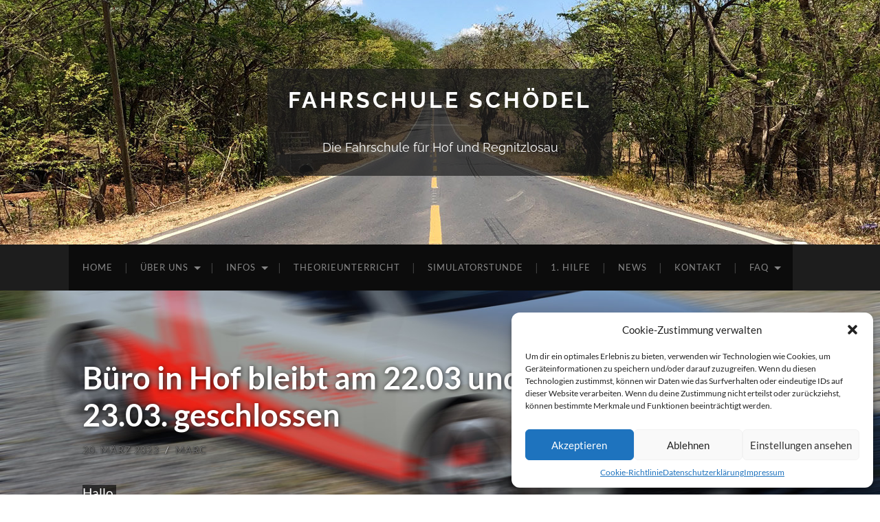

--- FILE ---
content_type: text/html; charset=UTF-8
request_url: https://www.fahrschule-schoedel.de/2023/03/20/buero-in-hof-bleibt-am-22-03-und-23-03-geschlossen/
body_size: 66284
content:
<!DOCTYPE html>

<html dir="ltr" lang="de" prefix="og: https://ogp.me/ns#">

	<head>

		<meta http-equiv="content-type" content="text/html" charset="UTF-8" />
		<meta name="viewport" content="width=device-width, initial-scale=1.0" >

		<link rel="profile" href="http://gmpg.org/xfn/11">

		<title>Büro in Hof bleibt am 22.03 und 23.03. geschlossen | Fahrschule Schödel</title>

		<!-- All in One SEO 4.9.3 - aioseo.com -->
	<meta name="robots" content="max-image-preview:large" />
	<meta name="author" content="Marc"/>
	<link rel="canonical" href="https://www.fahrschule-schoedel.de/2023/03/20/buero-in-hof-bleibt-am-22-03-und-23-03-geschlossen/" />
	<meta name="generator" content="All in One SEO (AIOSEO) 4.9.3" />
		<meta property="og:locale" content="de_DE" />
		<meta property="og:site_name" content="Fahrschule Schödel | Die Fahrschule für Hof und Regnitzlosau" />
		<meta property="og:type" content="article" />
		<meta property="og:title" content="Büro in Hof bleibt am 22.03 und 23.03. geschlossen | Fahrschule Schödel" />
		<meta property="og:url" content="https://www.fahrschule-schoedel.de/2023/03/20/buero-in-hof-bleibt-am-22-03-und-23-03-geschlossen/" />
		<meta property="article:published_time" content="2023-03-20T18:08:43+00:00" />
		<meta property="article:modified_time" content="2023-07-13T16:18:04+00:00" />
		<meta name="twitter:card" content="summary" />
		<meta name="twitter:title" content="Büro in Hof bleibt am 22.03 und 23.03. geschlossen | Fahrschule Schödel" />
		<script type="application/ld+json" class="aioseo-schema">
			{"@context":"https:\/\/schema.org","@graph":[{"@type":"Article","@id":"https:\/\/www.fahrschule-schoedel.de\/2023\/03\/20\/buero-in-hof-bleibt-am-22-03-und-23-03-geschlossen\/#article","name":"B\u00fcro in Hof bleibt am 22.03 und 23.03. geschlossen | Fahrschule Sch\u00f6del","headline":"B\u00fcro in Hof bleibt am 22.03 und 23.03. geschlossen","author":{"@id":"https:\/\/www.fahrschule-schoedel.de\/author\/marc\/#author"},"publisher":{"@id":"https:\/\/www.fahrschule-schoedel.de\/#organization"},"datePublished":"2023-03-20T19:08:43+01:00","dateModified":"2023-07-13T18:18:04+02:00","inLanguage":"de-DE","mainEntityOfPage":{"@id":"https:\/\/www.fahrschule-schoedel.de\/2023\/03\/20\/buero-in-hof-bleibt-am-22-03-und-23-03-geschlossen\/#webpage"},"isPartOf":{"@id":"https:\/\/www.fahrschule-schoedel.de\/2023\/03\/20\/buero-in-hof-bleibt-am-22-03-und-23-03-geschlossen\/#webpage"},"articleSection":"Allgemein"},{"@type":"BreadcrumbList","@id":"https:\/\/www.fahrschule-schoedel.de\/2023\/03\/20\/buero-in-hof-bleibt-am-22-03-und-23-03-geschlossen\/#breadcrumblist","itemListElement":[{"@type":"ListItem","@id":"https:\/\/www.fahrschule-schoedel.de#listItem","position":1,"name":"Home","item":"https:\/\/www.fahrschule-schoedel.de","nextItem":{"@type":"ListItem","@id":"https:\/\/www.fahrschule-schoedel.de\/category\/allgemein\/#listItem","name":"Allgemein"}},{"@type":"ListItem","@id":"https:\/\/www.fahrschule-schoedel.de\/category\/allgemein\/#listItem","position":2,"name":"Allgemein","item":"https:\/\/www.fahrschule-schoedel.de\/category\/allgemein\/","nextItem":{"@type":"ListItem","@id":"https:\/\/www.fahrschule-schoedel.de\/2023\/03\/20\/buero-in-hof-bleibt-am-22-03-und-23-03-geschlossen\/#listItem","name":"B\u00fcro in Hof bleibt am 22.03 und 23.03. geschlossen"},"previousItem":{"@type":"ListItem","@id":"https:\/\/www.fahrschule-schoedel.de#listItem","name":"Home"}},{"@type":"ListItem","@id":"https:\/\/www.fahrschule-schoedel.de\/2023\/03\/20\/buero-in-hof-bleibt-am-22-03-und-23-03-geschlossen\/#listItem","position":3,"name":"B\u00fcro in Hof bleibt am 22.03 und 23.03. geschlossen","previousItem":{"@type":"ListItem","@id":"https:\/\/www.fahrschule-schoedel.de\/category\/allgemein\/#listItem","name":"Allgemein"}}]},{"@type":"Organization","@id":"https:\/\/www.fahrschule-schoedel.de\/#organization","name":"Fahrschule Sch\u00f6del","description":"Die Fahrschule f\u00fcr Hof und Regnitzlosau","url":"https:\/\/www.fahrschule-schoedel.de\/","telephone":"+491714581113"},{"@type":"Person","@id":"https:\/\/www.fahrschule-schoedel.de\/author\/marc\/#author","url":"https:\/\/www.fahrschule-schoedel.de\/author\/marc\/","name":"Marc"},{"@type":"WebPage","@id":"https:\/\/www.fahrschule-schoedel.de\/2023\/03\/20\/buero-in-hof-bleibt-am-22-03-und-23-03-geschlossen\/#webpage","url":"https:\/\/www.fahrschule-schoedel.de\/2023\/03\/20\/buero-in-hof-bleibt-am-22-03-und-23-03-geschlossen\/","name":"B\u00fcro in Hof bleibt am 22.03 und 23.03. geschlossen | Fahrschule Sch\u00f6del","inLanguage":"de-DE","isPartOf":{"@id":"https:\/\/www.fahrschule-schoedel.de\/#website"},"breadcrumb":{"@id":"https:\/\/www.fahrschule-schoedel.de\/2023\/03\/20\/buero-in-hof-bleibt-am-22-03-und-23-03-geschlossen\/#breadcrumblist"},"author":{"@id":"https:\/\/www.fahrschule-schoedel.de\/author\/marc\/#author"},"creator":{"@id":"https:\/\/www.fahrschule-schoedel.de\/author\/marc\/#author"},"datePublished":"2023-03-20T19:08:43+01:00","dateModified":"2023-07-13T18:18:04+02:00"},{"@type":"WebSite","@id":"https:\/\/www.fahrschule-schoedel.de\/#website","url":"https:\/\/www.fahrschule-schoedel.de\/","name":"Fahrschule Sch\u00f6del","description":"Die Fahrschule f\u00fcr Hof und Regnitzlosau","inLanguage":"de-DE","publisher":{"@id":"https:\/\/www.fahrschule-schoedel.de\/#organization"}}]}
		</script>
		<!-- All in One SEO -->

<link rel="alternate" type="application/rss+xml" title="Fahrschule Schödel &raquo; Feed" href="https://www.fahrschule-schoedel.de/feed/" />
<link rel="alternate" type="application/rss+xml" title="Fahrschule Schödel &raquo; Kommentar-Feed" href="https://www.fahrschule-schoedel.de/comments/feed/" />
<link rel="alternate" title="oEmbed (JSON)" type="application/json+oembed" href="https://www.fahrschule-schoedel.de/wp-json/oembed/1.0/embed?url=https%3A%2F%2Fwww.fahrschule-schoedel.de%2F2023%2F03%2F20%2Fbuero-in-hof-bleibt-am-22-03-und-23-03-geschlossen%2F" />
<link rel="alternate" title="oEmbed (XML)" type="text/xml+oembed" href="https://www.fahrschule-schoedel.de/wp-json/oembed/1.0/embed?url=https%3A%2F%2Fwww.fahrschule-schoedel.de%2F2023%2F03%2F20%2Fbuero-in-hof-bleibt-am-22-03-und-23-03-geschlossen%2F&#038;format=xml" />
<style id='wp-img-auto-sizes-contain-inline-css' type='text/css'>
img:is([sizes=auto i],[sizes^="auto," i]){contain-intrinsic-size:3000px 1500px}
/*# sourceURL=wp-img-auto-sizes-contain-inline-css */
</style>
<style id='wp-block-library-inline-css' type='text/css'>
:root{--wp-block-synced-color:#7a00df;--wp-block-synced-color--rgb:122,0,223;--wp-bound-block-color:var(--wp-block-synced-color);--wp-editor-canvas-background:#ddd;--wp-admin-theme-color:#007cba;--wp-admin-theme-color--rgb:0,124,186;--wp-admin-theme-color-darker-10:#006ba1;--wp-admin-theme-color-darker-10--rgb:0,107,160.5;--wp-admin-theme-color-darker-20:#005a87;--wp-admin-theme-color-darker-20--rgb:0,90,135;--wp-admin-border-width-focus:2px}@media (min-resolution:192dpi){:root{--wp-admin-border-width-focus:1.5px}}.wp-element-button{cursor:pointer}:root .has-very-light-gray-background-color{background-color:#eee}:root .has-very-dark-gray-background-color{background-color:#313131}:root .has-very-light-gray-color{color:#eee}:root .has-very-dark-gray-color{color:#313131}:root .has-vivid-green-cyan-to-vivid-cyan-blue-gradient-background{background:linear-gradient(135deg,#00d084,#0693e3)}:root .has-purple-crush-gradient-background{background:linear-gradient(135deg,#34e2e4,#4721fb 50%,#ab1dfe)}:root .has-hazy-dawn-gradient-background{background:linear-gradient(135deg,#faaca8,#dad0ec)}:root .has-subdued-olive-gradient-background{background:linear-gradient(135deg,#fafae1,#67a671)}:root .has-atomic-cream-gradient-background{background:linear-gradient(135deg,#fdd79a,#004a59)}:root .has-nightshade-gradient-background{background:linear-gradient(135deg,#330968,#31cdcf)}:root .has-midnight-gradient-background{background:linear-gradient(135deg,#020381,#2874fc)}:root{--wp--preset--font-size--normal:16px;--wp--preset--font-size--huge:42px}.has-regular-font-size{font-size:1em}.has-larger-font-size{font-size:2.625em}.has-normal-font-size{font-size:var(--wp--preset--font-size--normal)}.has-huge-font-size{font-size:var(--wp--preset--font-size--huge)}.has-text-align-center{text-align:center}.has-text-align-left{text-align:left}.has-text-align-right{text-align:right}.has-fit-text{white-space:nowrap!important}#end-resizable-editor-section{display:none}.aligncenter{clear:both}.items-justified-left{justify-content:flex-start}.items-justified-center{justify-content:center}.items-justified-right{justify-content:flex-end}.items-justified-space-between{justify-content:space-between}.screen-reader-text{border:0;clip-path:inset(50%);height:1px;margin:-1px;overflow:hidden;padding:0;position:absolute;width:1px;word-wrap:normal!important}.screen-reader-text:focus{background-color:#ddd;clip-path:none;color:#444;display:block;font-size:1em;height:auto;left:5px;line-height:normal;padding:15px 23px 14px;text-decoration:none;top:5px;width:auto;z-index:100000}html :where(.has-border-color){border-style:solid}html :where([style*=border-top-color]){border-top-style:solid}html :where([style*=border-right-color]){border-right-style:solid}html :where([style*=border-bottom-color]){border-bottom-style:solid}html :where([style*=border-left-color]){border-left-style:solid}html :where([style*=border-width]){border-style:solid}html :where([style*=border-top-width]){border-top-style:solid}html :where([style*=border-right-width]){border-right-style:solid}html :where([style*=border-bottom-width]){border-bottom-style:solid}html :where([style*=border-left-width]){border-left-style:solid}html :where(img[class*=wp-image-]){height:auto;max-width:100%}:where(figure){margin:0 0 1em}html :where(.is-position-sticky){--wp-admin--admin-bar--position-offset:var(--wp-admin--admin-bar--height,0px)}@media screen and (max-width:600px){html :where(.is-position-sticky){--wp-admin--admin-bar--position-offset:0px}}

/*# sourceURL=wp-block-library-inline-css */
</style><style id='wp-block-paragraph-inline-css' type='text/css'>
.is-small-text{font-size:.875em}.is-regular-text{font-size:1em}.is-large-text{font-size:2.25em}.is-larger-text{font-size:3em}.has-drop-cap:not(:focus):first-letter{float:left;font-size:8.4em;font-style:normal;font-weight:100;line-height:.68;margin:.05em .1em 0 0;text-transform:uppercase}body.rtl .has-drop-cap:not(:focus):first-letter{float:none;margin-left:.1em}p.has-drop-cap.has-background{overflow:hidden}:root :where(p.has-background){padding:1.25em 2.375em}:where(p.has-text-color:not(.has-link-color)) a{color:inherit}p.has-text-align-left[style*="writing-mode:vertical-lr"],p.has-text-align-right[style*="writing-mode:vertical-rl"]{rotate:180deg}
/*# sourceURL=https://www.fahrschule-schoedel.de/wp-includes/blocks/paragraph/style.min.css */
</style>
<style id='global-styles-inline-css' type='text/css'>
:root{--wp--preset--aspect-ratio--square: 1;--wp--preset--aspect-ratio--4-3: 4/3;--wp--preset--aspect-ratio--3-4: 3/4;--wp--preset--aspect-ratio--3-2: 3/2;--wp--preset--aspect-ratio--2-3: 2/3;--wp--preset--aspect-ratio--16-9: 16/9;--wp--preset--aspect-ratio--9-16: 9/16;--wp--preset--color--black: #000000;--wp--preset--color--cyan-bluish-gray: #abb8c3;--wp--preset--color--white: #fff;--wp--preset--color--pale-pink: #f78da7;--wp--preset--color--vivid-red: #cf2e2e;--wp--preset--color--luminous-vivid-orange: #ff6900;--wp--preset--color--luminous-vivid-amber: #fcb900;--wp--preset--color--light-green-cyan: #7bdcb5;--wp--preset--color--vivid-green-cyan: #00d084;--wp--preset--color--pale-cyan-blue: #8ed1fc;--wp--preset--color--vivid-cyan-blue: #0693e3;--wp--preset--color--vivid-purple: #9b51e0;--wp--preset--color--accent: #ed4321;--wp--preset--color--dark-gray: #444;--wp--preset--color--medium-gray: #666;--wp--preset--color--light-gray: #888;--wp--preset--gradient--vivid-cyan-blue-to-vivid-purple: linear-gradient(135deg,rgb(6,147,227) 0%,rgb(155,81,224) 100%);--wp--preset--gradient--light-green-cyan-to-vivid-green-cyan: linear-gradient(135deg,rgb(122,220,180) 0%,rgb(0,208,130) 100%);--wp--preset--gradient--luminous-vivid-amber-to-luminous-vivid-orange: linear-gradient(135deg,rgb(252,185,0) 0%,rgb(255,105,0) 100%);--wp--preset--gradient--luminous-vivid-orange-to-vivid-red: linear-gradient(135deg,rgb(255,105,0) 0%,rgb(207,46,46) 100%);--wp--preset--gradient--very-light-gray-to-cyan-bluish-gray: linear-gradient(135deg,rgb(238,238,238) 0%,rgb(169,184,195) 100%);--wp--preset--gradient--cool-to-warm-spectrum: linear-gradient(135deg,rgb(74,234,220) 0%,rgb(151,120,209) 20%,rgb(207,42,186) 40%,rgb(238,44,130) 60%,rgb(251,105,98) 80%,rgb(254,248,76) 100%);--wp--preset--gradient--blush-light-purple: linear-gradient(135deg,rgb(255,206,236) 0%,rgb(152,150,240) 100%);--wp--preset--gradient--blush-bordeaux: linear-gradient(135deg,rgb(254,205,165) 0%,rgb(254,45,45) 50%,rgb(107,0,62) 100%);--wp--preset--gradient--luminous-dusk: linear-gradient(135deg,rgb(255,203,112) 0%,rgb(199,81,192) 50%,rgb(65,88,208) 100%);--wp--preset--gradient--pale-ocean: linear-gradient(135deg,rgb(255,245,203) 0%,rgb(182,227,212) 50%,rgb(51,167,181) 100%);--wp--preset--gradient--electric-grass: linear-gradient(135deg,rgb(202,248,128) 0%,rgb(113,206,126) 100%);--wp--preset--gradient--midnight: linear-gradient(135deg,rgb(2,3,129) 0%,rgb(40,116,252) 100%);--wp--preset--font-size--small: 16px;--wp--preset--font-size--medium: 20px;--wp--preset--font-size--large: 24px;--wp--preset--font-size--x-large: 42px;--wp--preset--font-size--regular: 19px;--wp--preset--font-size--larger: 32px;--wp--preset--spacing--20: 0.44rem;--wp--preset--spacing--30: 0.67rem;--wp--preset--spacing--40: 1rem;--wp--preset--spacing--50: 1.5rem;--wp--preset--spacing--60: 2.25rem;--wp--preset--spacing--70: 3.38rem;--wp--preset--spacing--80: 5.06rem;--wp--preset--shadow--natural: 6px 6px 9px rgba(0, 0, 0, 0.2);--wp--preset--shadow--deep: 12px 12px 50px rgba(0, 0, 0, 0.4);--wp--preset--shadow--sharp: 6px 6px 0px rgba(0, 0, 0, 0.2);--wp--preset--shadow--outlined: 6px 6px 0px -3px rgb(255, 255, 255), 6px 6px rgb(0, 0, 0);--wp--preset--shadow--crisp: 6px 6px 0px rgb(0, 0, 0);}:where(.is-layout-flex){gap: 0.5em;}:where(.is-layout-grid){gap: 0.5em;}body .is-layout-flex{display: flex;}.is-layout-flex{flex-wrap: wrap;align-items: center;}.is-layout-flex > :is(*, div){margin: 0;}body .is-layout-grid{display: grid;}.is-layout-grid > :is(*, div){margin: 0;}:where(.wp-block-columns.is-layout-flex){gap: 2em;}:where(.wp-block-columns.is-layout-grid){gap: 2em;}:where(.wp-block-post-template.is-layout-flex){gap: 1.25em;}:where(.wp-block-post-template.is-layout-grid){gap: 1.25em;}.has-black-color{color: var(--wp--preset--color--black) !important;}.has-cyan-bluish-gray-color{color: var(--wp--preset--color--cyan-bluish-gray) !important;}.has-white-color{color: var(--wp--preset--color--white) !important;}.has-pale-pink-color{color: var(--wp--preset--color--pale-pink) !important;}.has-vivid-red-color{color: var(--wp--preset--color--vivid-red) !important;}.has-luminous-vivid-orange-color{color: var(--wp--preset--color--luminous-vivid-orange) !important;}.has-luminous-vivid-amber-color{color: var(--wp--preset--color--luminous-vivid-amber) !important;}.has-light-green-cyan-color{color: var(--wp--preset--color--light-green-cyan) !important;}.has-vivid-green-cyan-color{color: var(--wp--preset--color--vivid-green-cyan) !important;}.has-pale-cyan-blue-color{color: var(--wp--preset--color--pale-cyan-blue) !important;}.has-vivid-cyan-blue-color{color: var(--wp--preset--color--vivid-cyan-blue) !important;}.has-vivid-purple-color{color: var(--wp--preset--color--vivid-purple) !important;}.has-black-background-color{background-color: var(--wp--preset--color--black) !important;}.has-cyan-bluish-gray-background-color{background-color: var(--wp--preset--color--cyan-bluish-gray) !important;}.has-white-background-color{background-color: var(--wp--preset--color--white) !important;}.has-pale-pink-background-color{background-color: var(--wp--preset--color--pale-pink) !important;}.has-vivid-red-background-color{background-color: var(--wp--preset--color--vivid-red) !important;}.has-luminous-vivid-orange-background-color{background-color: var(--wp--preset--color--luminous-vivid-orange) !important;}.has-luminous-vivid-amber-background-color{background-color: var(--wp--preset--color--luminous-vivid-amber) !important;}.has-light-green-cyan-background-color{background-color: var(--wp--preset--color--light-green-cyan) !important;}.has-vivid-green-cyan-background-color{background-color: var(--wp--preset--color--vivid-green-cyan) !important;}.has-pale-cyan-blue-background-color{background-color: var(--wp--preset--color--pale-cyan-blue) !important;}.has-vivid-cyan-blue-background-color{background-color: var(--wp--preset--color--vivid-cyan-blue) !important;}.has-vivid-purple-background-color{background-color: var(--wp--preset--color--vivid-purple) !important;}.has-black-border-color{border-color: var(--wp--preset--color--black) !important;}.has-cyan-bluish-gray-border-color{border-color: var(--wp--preset--color--cyan-bluish-gray) !important;}.has-white-border-color{border-color: var(--wp--preset--color--white) !important;}.has-pale-pink-border-color{border-color: var(--wp--preset--color--pale-pink) !important;}.has-vivid-red-border-color{border-color: var(--wp--preset--color--vivid-red) !important;}.has-luminous-vivid-orange-border-color{border-color: var(--wp--preset--color--luminous-vivid-orange) !important;}.has-luminous-vivid-amber-border-color{border-color: var(--wp--preset--color--luminous-vivid-amber) !important;}.has-light-green-cyan-border-color{border-color: var(--wp--preset--color--light-green-cyan) !important;}.has-vivid-green-cyan-border-color{border-color: var(--wp--preset--color--vivid-green-cyan) !important;}.has-pale-cyan-blue-border-color{border-color: var(--wp--preset--color--pale-cyan-blue) !important;}.has-vivid-cyan-blue-border-color{border-color: var(--wp--preset--color--vivid-cyan-blue) !important;}.has-vivid-purple-border-color{border-color: var(--wp--preset--color--vivid-purple) !important;}.has-vivid-cyan-blue-to-vivid-purple-gradient-background{background: var(--wp--preset--gradient--vivid-cyan-blue-to-vivid-purple) !important;}.has-light-green-cyan-to-vivid-green-cyan-gradient-background{background: var(--wp--preset--gradient--light-green-cyan-to-vivid-green-cyan) !important;}.has-luminous-vivid-amber-to-luminous-vivid-orange-gradient-background{background: var(--wp--preset--gradient--luminous-vivid-amber-to-luminous-vivid-orange) !important;}.has-luminous-vivid-orange-to-vivid-red-gradient-background{background: var(--wp--preset--gradient--luminous-vivid-orange-to-vivid-red) !important;}.has-very-light-gray-to-cyan-bluish-gray-gradient-background{background: var(--wp--preset--gradient--very-light-gray-to-cyan-bluish-gray) !important;}.has-cool-to-warm-spectrum-gradient-background{background: var(--wp--preset--gradient--cool-to-warm-spectrum) !important;}.has-blush-light-purple-gradient-background{background: var(--wp--preset--gradient--blush-light-purple) !important;}.has-blush-bordeaux-gradient-background{background: var(--wp--preset--gradient--blush-bordeaux) !important;}.has-luminous-dusk-gradient-background{background: var(--wp--preset--gradient--luminous-dusk) !important;}.has-pale-ocean-gradient-background{background: var(--wp--preset--gradient--pale-ocean) !important;}.has-electric-grass-gradient-background{background: var(--wp--preset--gradient--electric-grass) !important;}.has-midnight-gradient-background{background: var(--wp--preset--gradient--midnight) !important;}.has-small-font-size{font-size: var(--wp--preset--font-size--small) !important;}.has-medium-font-size{font-size: var(--wp--preset--font-size--medium) !important;}.has-large-font-size{font-size: var(--wp--preset--font-size--large) !important;}.has-x-large-font-size{font-size: var(--wp--preset--font-size--x-large) !important;}
/*# sourceURL=global-styles-inline-css */
</style>

<style id='classic-theme-styles-inline-css' type='text/css'>
/*! This file is auto-generated */
.wp-block-button__link{color:#fff;background-color:#32373c;border-radius:9999px;box-shadow:none;text-decoration:none;padding:calc(.667em + 2px) calc(1.333em + 2px);font-size:1.125em}.wp-block-file__button{background:#32373c;color:#fff;text-decoration:none}
/*# sourceURL=/wp-includes/css/classic-themes.min.css */
</style>
<link rel='stylesheet' id='cmplz-general-css' href='https://www.fahrschule-schoedel.de/wp-content/plugins/complianz-gdpr/assets/css/cookieblocker.min.css?ver=1737653374' type='text/css' media='all' />
<link rel='stylesheet' id='h5p-plugin-styles-css' href='https://www.fahrschule-schoedel.de/wp-content/plugins/h5p/h5p-php-library/styles/h5p.css?ver=1.16.2' type='text/css' media='all' />
<link rel='stylesheet' id='parent-style-css' href='https://www.fahrschule-schoedel.de/wp-content/themes/hemingway/style.css?ver=6.9' type='text/css' media='all' />
<link rel='stylesheet' id='child-theme-css-css' href='https://www.fahrschule-schoedel.de/wp-content/themes/hemingway-child/style.css?ver=6.9' type='text/css' media='all' />
<link rel='stylesheet' id='hemingway_googleFonts-css' href='https://www.fahrschule-schoedel.de/wp-content/themes/hemingway/assets/css/fonts.css' type='text/css' media='all' />
<link rel='stylesheet' id='hemingway_style-css' href='https://www.fahrschule-schoedel.de/wp-content/themes/hemingway/style.css?ver=2.3.2' type='text/css' media='all' />
<script type="text/javascript" src="https://www.fahrschule-schoedel.de/wp-includes/js/jquery/jquery.min.js?ver=3.7.1" id="jquery-core-js"></script>
<script type="text/javascript" src="https://www.fahrschule-schoedel.de/wp-includes/js/jquery/jquery-migrate.min.js?ver=3.4.1" id="jquery-migrate-js"></script>
<link rel="https://api.w.org/" href="https://www.fahrschule-schoedel.de/wp-json/" /><link rel="alternate" title="JSON" type="application/json" href="https://www.fahrschule-schoedel.de/wp-json/wp/v2/posts/4092" /><link rel="EditURI" type="application/rsd+xml" title="RSD" href="https://www.fahrschule-schoedel.de/xmlrpc.php?rsd" />
<meta name="generator" content="WordPress 6.9" />
<link rel='shortlink' href='https://www.fahrschule-schoedel.de/?p=4092' />
			<style>.cmplz-hidden {
					display: none !important;
				}</style><style type="text/css"><!-- Customizer CSS -->::selection { background-color: #ed4321; }.featured-media .sticky-post { background-color: #ed4321; }fieldset legend { background-color: #ed4321; }:root .has-accent-background-color { background-color: #ed4321; }button:hover { background-color: #ed4321; }.button:hover { background-color: #ed4321; }.faux-button:hover { background-color: #ed4321; }a.more-link:hover { background-color: #ed4321; }.wp-block-button__link:hover { background-color: #ed4321; }.is-style-outline .wp-block-button__link.has-accent-color:hover { background-color: #ed4321; }.wp-block-file__button:hover { background-color: #ed4321; }input[type="button"]:hover { background-color: #ed4321; }input[type="reset"]:hover { background-color: #ed4321; }input[type="submit"]:hover { background-color: #ed4321; }.post-tags a:hover { background-color: #ed4321; }.content #respond input[type="submit"]:hover { background-color: #ed4321; }.search-form .search-submit { background-color: #ed4321; }.sidebar .tagcloud a:hover { background-color: #ed4321; }.footer .tagcloud a:hover { background-color: #ed4321; }.is-style-outline .wp-block-button__link.has-accent-color:hover { border-color: #ed4321; }.post-tags a:hover:after { border-right-color: #ed4321; }a { color: #ed4321; }.blog-title a:hover { color: #ed4321; }.blog-menu a:hover { color: #ed4321; }.post-title a:hover { color: #ed4321; }.post-meta a:hover { color: #ed4321; }.blog .format-quote blockquote cite a:hover { color: #ed4321; }:root .has-accent-color { color: #ed4321; }.post-categories a { color: #ed4321; }.post-categories a:hover { color: #ed4321; }.post-nav a:hover { color: #ed4321; }.archive-nav a:hover { color: #ed4321; }.comment-meta-content cite a:hover { color: #ed4321; }.comment-meta-content p a:hover { color: #ed4321; }.comment-actions a:hover { color: #ed4321; }#cancel-comment-reply-link { color: #ed4321; }#cancel-comment-reply-link:hover { color: #ed4321; }.widget-title a { color: #ed4321; }.widget-title a:hover { color: #ed4321; }.widget_text a { color: #ed4321; }.widget_text a:hover { color: #ed4321; }.widget_rss a { color: #ed4321; }.widget_rss a:hover { color: #ed4321; }.widget_archive a { color: #ed4321; }.widget_archive a:hover { color: #ed4321; }.widget_meta a { color: #ed4321; }.widget_meta a:hover { color: #ed4321; }.widget_recent_comments a { color: #ed4321; }.widget_recent_comments a:hover { color: #ed4321; }.widget_pages a { color: #ed4321; }.widget_pages a:hover { color: #ed4321; }.widget_links a { color: #ed4321; }.widget_links a:hover { color: #ed4321; }.widget_recent_entries a { color: #ed4321; }.widget_recent_entries a:hover { color: #ed4321; }.widget_categories a { color: #ed4321; }.widget_categories a:hover { color: #ed4321; }#wp-calendar a { color: #ed4321; }#wp-calendar a:hover { color: #ed4321; }#wp-calendar tfoot a:hover { color: #ed4321; }.wp-calendar-nav a:hover { color: #ed4321; }.widgetmore a { color: #ed4321; }.widgetmore a:hover { color: #ed4321; }</style><!-- /Customizer CSS --><style type="text/css" id="custom-background-css">
body.custom-background { background-image: url("https://www.fahrschule-schoedel.de/wp-content/uploads/2019/10/audi-a4-unascharf1.jpg"); background-position: center top; background-size: cover; background-repeat: no-repeat; background-attachment: fixed; }
</style>
	<link rel="icon" href="https://www.fahrschule-schoedel.de/wp-content/uploads/2015/10/cropped-fahrschule-logo-32x32.png" sizes="32x32" />
<link rel="icon" href="https://www.fahrschule-schoedel.de/wp-content/uploads/2015/10/cropped-fahrschule-logo-192x192.png" sizes="192x192" />
<link rel="apple-touch-icon" href="https://www.fahrschule-schoedel.de/wp-content/uploads/2015/10/cropped-fahrschule-logo-180x180.png" />
<meta name="msapplication-TileImage" content="https://www.fahrschule-schoedel.de/wp-content/uploads/2015/10/cropped-fahrschule-logo-270x270.png" />
		<style type="text/css" id="wp-custom-css">
			/*----------BASIC-------------*/


/*Text schwarz hinterlegt*/
.page-template .post-content>p,
.parent-pageid-1216 .post-content li,
 .posts li, .blog p, .blog li,
.page-template-default p, .single p, .single li,
.big-wrapper p, .big-wrapper li
{
	background-color: rgba(0,0,0,.6);
	color: white !important;
}

/*...aber nicht in Formularen...*/
.page-id-27 form p,
.page-template .post-content .credits p {
	background-color: transparent !important;
	color: white !important;
	}

/*Antwort von Formular in Farbe Weiss*/
[class*="response"] {
	color: white !important;
}

/*bei Text "nur" der Text*/
.parent-pageid-1216 .post-content>p,
.posts p, .single p {
	display: inline;
}

/*nach einem p wird eine neue Zeile erzwungen, obwohl "inline-block"*/
p:after {
	display: block;
	content: "";
	white-space: pre;
}

.parent-pageid-1216 .post-content b {
	display: block;
	margin-top: 2rem;
	margin-bottom: 1rem;
	font-size: 1.4rem;
	text-shadow: 0px 0px 3px rgba(0,0,0,.8);
}

/*Überschriften mit weisser Schrift*/
.post-title, .posts h2 a, .posts h2, h2, h3, h4, h1, .single h2 a, .single h2, .single h1, .single h1 a, h3 {
	color: white !important;
	text-shadow: 1px 1px 6px rgba(0,0,0,.8);
}

/*h5-Überschriften mit Schatten*/
h5 {
	text-shadow:  1px 1px 2px black,
		0px 0px 2px black;
}

/*grosse Überschrift mit durchscheinendem Hintergrund*/
.blog-info {
	background-color: rgba(29,29,29,.7);
}

/*Blog-Description bekommt keine weitere Hintergrundfarbe*/
.blog-description
 {
	background-color: initial !important;
}

/*Meta-Infos erhalten Schatten zur besseren Lesbarkeit*/
.post-meta {
	text-shadow: 0px 0px 1px rgba(0,0,0,.9), 1px 1px 3px rgba(0,0,0,.8);
}

/*Listen mit Abstand*/
.content ul,
.content ol {
	margin-top: 1rem;
	margin-bottom: 1rem;
}

/*Fix für Fehldarstellung (leerer Text) wird nicht dargestellt*/		
pre {display: none;}

/*Anpassung der Farbe bei links*/
body a,
footer a{
  color: #ed4321;
  text-decoration: none;
}

/*Anpassung Farbe und underline bei links*/
body a:hover,
footer a:hover {
  color: #ed4321;
  text-decoration: underline;
}

/*Senden-Button wird neu gestaltet*/
input[type="submit"] {
	margin-top: 1.5rem !important;
}

input[type="submit"]:hover {
	background-color: #ed4321 !important;
}

/* nach clear-both ist sichergestellt, dass das neue Element wieder von vorne beginnt und nicht inline oder floatet*/
.clear-both + * {
	display: block !important;
	clear: both;
}

/*-----------Navigation--------*/

/*Trennstriche senkrecht*/
.blog-menu > li + li::before {
	content: "|";
}

/*--------MENUE und SLIDER-----*/
/*Abstand vor dem Slider: Simulator (Hauptseite)*/
#metaslider-id-4890 {
	margin-top: 1.8rem;	
}

/*Untermenü breit genug, d.h. kein zusätzicher Abstand rechts*/
.blog-menu .sub-menu a {
  padding-right: 0px;
}

/*erste Menübebene wird bei Hover nicht unterstrichen*/
.blog-menu>li>a:hover{
	text-decoration: none;
}

.flex-control-nav>li {
	background-color: transparent !important;
}

/*Pünktchen-Navigation bei Slider innerhalb der Bilder*/
.flex-control-nav {
	z-index: 1000;
	bottom: .4rem !important;
}


/*slider Fahrschüler - nav wird gespiegelt*/

.revert-slider-students {
	 transform: scaleX(-1);
}

/*Bilder werden zurückgespiegelt, daher nur noch Navigation verkehrt herum (geplant)*/
.revert-slider-students li.ms-image{
	 transform: scaleX(-1);
}


/*erneut mittige Ausrichtung der Schaltflächen*/
.metaslider .flexslider .flex-direction-nav .flex-nav-prev,
.metaslider .flexslider .flex-direction-nav .flex-nav-next
{
	position: absolute;
	top: 0 !important;
	bottom: 0 !important;
}

/*next-Schaltfläche wird nach links geschoben*/
.metaslider .flexslider .flex-direction-nav .flex-nav-next {
	left: 100%;
}
	
/*---------AKKORDION--------*/

/*Akkordeon mit Abstand nach oben*/
.sp-easy-accordion {
	margin-top: 2.5rem;
}

/*Akkordion overwrites kein Schatten*/
.sp-easy-accordion h3 {
	text-shadow: none;
}

/*links kein zusätzlicher Abstand*/
.sp-easy-accordion ul,
.sp-easy-accordion li {
	padding-left: 0;
}

/*links für p zusätzlicher Abstand = Abstand margin-left von ul*/
.sp-easy-accordion p {
	display: block;
	padding-left: 30px;
}

/*Farbe Grau für den Text - genauso wie h3*/
/*Hintergrundfarbe normal*/
.sp-easy-accordion .sp-collapse li,
.sp-easy-accordion .sp-collapse p {
	color: #444 !important;
	background-color: initial !important;
}

/*durchgezogene Linie über ganze Breite*/
.post-content hr {
	height: 3px;
	width: auto;
	display: block;
	margin-left: 16px;
	margin-right: 16px;
}

/*letztes p erhält nacht unten mehr Abstand*/
.ea-body p:last-child {
	margin-bottom: 2.5rem !important;
}

/*-------BILDER-----------*/

/*alle figure erhalten den gleichen oberen Abstand*/
figure.wp-block-image {
	margin-top: 0;
}

/*Alle Bilder in einer Gallerie mit unterem Rand - ist ein Bug in der CSS-Style*/
.blocks-gallery-item {
	margin-bottom: 16px !important;
}

/*Bilder nur 1/2 und nicht volle Breite*/
.wp-block-image {
	width: calc(50% - 1rem);
	float: left;
	margin-right: 1rem;
	position: relative;
}

.wp-block-image:nth-of-type(2n+1) {
	clear: both;
}

/*Bilder: kein Abstand zum weissen Rand*/
.wp-block-image img {
	padding: 0;
}

/*Bildunterschrift innerhalb des Bildes*/
.wp-block-image figcaption {
	position: absolute;
	bottom: .5rem;
	color: white !important;
	transition-duration: 400ms;
	text-shadow: rgba(0,0,0,.6) 0 0 3px;
}

/*Bildunterschrift mit animierter Farbe ROT*/
.wp-block-image:hover figcaption {
	color: #ed4321 !important;
	text-shadow: initial;
	
}

/*Portraits der Mitarbeiter mit Abstand*/
.gallery-item {
	padding-right: 1rem;
}

/*Namen der Mitarbeiter schwarz hinterlegt und verschoben*/
.wp-caption-text {
	text-shadow: 1px 1px 3px rgba(0,0,0,.9),
		0 0 2px rgba(0,0,0,.9),
		0px -1px 2px rgba(0,0,0,.9);
	margin-top: -3.0rem !important;
	color: rgba(255,255,255,.8) !important;
}

/*Bildergallerien werden nicht extrem gross*/
.wp-block-gallery .blocks-gallery-image,
.wp-block-gallery .blocks-gallery-item {
    flex-grow: 0;   
}

/*HOVER: Namen der Mitarbeiter wechseln Farbe*/
.gallery-item:hover .wp-caption-text {
	color: #ed4321 !important;
}

/*Unter Bilder keine Mini-Navigation*/
.parent-pageid-44 .flex-control-paging {
	display: none !important;
}

/*Durch den Header-Abstand bekommen die Karten (iframes) Abstand*/
.header-map {
	margin-top: 3rem;
}

/*--Bilder---QR-Codes------*/

/*Der zweite QR-Code-Container einer Seite wird anders (kleiner) gelayoutet*/
figure.is-layout-flex~.is-layout-flex {
		width: 33.3%;
	}

/*QR-Code ist absolut positioniert=deckungsgleich mit Porträt*/
.qr-code img {
	position: absolute !important;
}

.qr-code img+img {
	position: relative !important;
}

/*Porträt wird durchsichtig bei hover*/
.qr-code:hover img+img {
	opacity: 0 !important;
	transition: opacity 400ms ease-in-out;
	}

/*bei QR-Code kein Name, damit QR-Code funktioniert*/
.qr-code:hover figcaption {
	display: none;
}

.vcard {
	display: none;
	position: absolute;
	height: 2rem;
	bottom: 2rem;
	color: black;
}

.qr-code:hover+a.vcard,
a.vcard:hover {
	display: block;
}

/*----------Tabellen--------*/

/*jede 1. Tabellenzeile weiß*/
tr:nth-of-type(2n+1) {
	background-color: rgba(255,255,255,.99);
}

/*jede 2. Tabellenzeile halbdurchsichtig*/
tr:nth-of-type(2n) {
	background-color: rgba(255,255,255,.6);
}

/* erste Spalte bei Tabellen mit Mindestbreite */
table tr td:first-child {
	min-width: 120px;
}

table {
	height: auto !important;
}

td:last-child.rowHeader >* {
	text-align: right;
	}

/*Tabelle erhält Abstand*/
.parent-pageid-1216 table {
	margin-top: 2rem;
}

/*in Tabellen wird nichts farbig hinterlegt - Schrift in Schwarz*/
.page-template .post-content table p {
	color: black !important;
	background-color: initial
}

/*Tabelle mit Prüfzeiten ohne Scrollbalken*/
/*#table-pruefzeiten {
	overflow-x: hidden;
	}*/

/*-------FAQ-Blocks---------*/

.faq-block {
	min-width: 240px;
	min-height: 80px;
	background: #1d1d1d;
	margin-bottom: 1rem;
	padding: 1rem;
}

.faq-block:hover {
	background: black;
}

/*-----------FOOTER-----------*/
/*eigene Styles im Footer*/

/*Text im Footer wird nicht zusätzlich hinterlegt*/
.footer p, .footer li {
	background-color: transparent;
}

/* ...ebenso in den Credits nach dem Footer*/
.big-wrapper .credits p {
	color: rgba(255,255,255,0.4) !important;
	background-color: transparent !important;
}

/*Überschriften im Footer*/
.footer h3 {
	padding-bottom: .5rem;
	color: #aaa !important;
}

/*Farbe des Textes ist nicht ganz so grell*/
.footer p, .footer li {
	color: rgba(230,230,230,1) !important;
}

/*roter Text in Widgets etc.*/
.red-important,.red,
#red-important,
#red-widget, #red-widget-1, #red-widget-2, #red-widget-3, #red-widget-4, #red-widget-5, #red-widget-6 {
	color: #ed4321 !important;
}

/*die Spalten 2 und 3 im Footer beginnen oben*/
.column-2, .column-3 {
	margin-top: 0;
}

/*Überschriften im Footer haben keinen Abstand nach oben...*/
.footer h3 {margin-top: 0;}

/*... die zweite h3-Überschrift innerhalb eines widgets erhält Abstand*/
.textwidget h3~h3 {margin-top: 3rem;}

		</style>
		
	</head>
	
	<body data-cmplz=1 class="wp-singular post-template-default single single-post postid-4092 single-format-standard custom-background wp-theme-hemingway wp-child-theme-hemingway-child sp-easy-accordion-enabled metaslider-plugin">

		
		<a class="skip-link button" href="#site-content">Zum Inhalt springen</a>
	
		<div class="big-wrapper">
	
			<div class="header-cover section bg-dark-light no-padding">

						
				<div class="header section" style="background-image: url( https://www.fahrschule-schoedel.de/wp-content/uploads/2019/10/cropped-strasse-2-1280x416-1.jpg );">
							
					<div class="header-inner section-inner">
					
											
							<div class="blog-info">
							
																	<div class="blog-title">
										<a href="https://www.fahrschule-schoedel.de" rel="home">Fahrschule Schödel</a>
									</div>
																
																	<p class="blog-description">Die Fahrschule für Hof und Regnitzlosau</p>
															
							</div><!-- .blog-info -->
							
															
					</div><!-- .header-inner -->
								
				</div><!-- .header -->
			
			</div><!-- .bg-dark -->
			
			<div class="navigation section no-padding bg-dark">
			
				<div class="navigation-inner section-inner group">
				
					<div class="toggle-container section-inner hidden">
			
						<button type="button" class="nav-toggle toggle">
							<div class="bar"></div>
							<div class="bar"></div>
							<div class="bar"></div>
							<span class="screen-reader-text">Mobile-Menü ein-/ausblenden</span>
						</button>
						
						<button type="button" class="search-toggle toggle">
							<div class="metal"></div>
							<div class="glass"></div>
							<div class="handle"></div>
							<span class="screen-reader-text">Suchfeld ein-/ausblenden</span>
						</button>
											
					</div><!-- .toggle-container -->
					
					<div class="blog-search hidden">
						<form role="search" method="get" class="search-form" action="https://www.fahrschule-schoedel.de/">
				<label>
					<span class="screen-reader-text">Suche nach:</span>
					<input type="search" class="search-field" placeholder="Suchen …" value="" name="s" />
				</label>
				<input type="submit" class="search-submit" value="Suchen" />
			</form>					</div><!-- .blog-search -->
				
					<ul class="blog-menu">
						<li id="menu-item-1396" class="menu-item menu-item-type-post_type menu-item-object-page menu-item-home menu-item-1396"><a href="https://www.fahrschule-schoedel.de/">Home</a></li>
<li id="menu-item-1352" class="menu-item menu-item-type-post_type menu-item-object-page menu-item-has-children menu-item-1352"><a href="https://www.fahrschule-schoedel.de/about/">Über uns</a>
<ul class="sub-menu">
	<li id="menu-item-1353" class="menu-item menu-item-type-post_type menu-item-object-page menu-item-1353"><a href="https://www.fahrschule-schoedel.de/about/team/">Team</a></li>
	<li id="menu-item-1354" class="menu-item menu-item-type-post_type menu-item-object-page menu-item-1354"><a href="https://www.fahrschule-schoedel.de/about/fahrzeuge/">Fahrzeuge</a></li>
	<li id="menu-item-1355" class="menu-item menu-item-type-post_type menu-item-object-page menu-item-1355"><a href="https://www.fahrschule-schoedel.de/about/standorte/">Standorte</a></li>
	<li id="menu-item-1356" class="menu-item menu-item-type-post_type menu-item-object-page menu-item-1356"><a href="https://www.fahrschule-schoedel.de/about/bilder/">Bilder</a></li>
</ul>
</li>
<li id="menu-item-1358" class="menu-item menu-item-type-post_type menu-item-object-page menu-item-has-children menu-item-1358"><a href="https://www.fahrschule-schoedel.de/infos/">Infos</a>
<ul class="sub-menu">
	<li id="menu-item-4213" class="menu-item menu-item-type-post_type menu-item-object-page menu-item-4213"><a href="https://www.fahrschule-schoedel.de/infos/zeitleiste-fuehrerscheinerwerb/">Zeitleiste Führerscheinerwerb</a></li>
	<li id="menu-item-2857" class="menu-item menu-item-type-post_type menu-item-object-page menu-item-2857"><a href="https://www.fahrschule-schoedel.de/infos/anmeldung/">Anmeldung</a></li>
	<li id="menu-item-2858" class="menu-item menu-item-type-post_type menu-item-object-page menu-item-2858"><a href="https://www.fahrschule-schoedel.de/infos/antraege-fuers-stva/">Anträge für’s StVA</a></li>
	<li id="menu-item-1359" class="menu-item menu-item-type-post_type menu-item-object-page menu-item-1359"><a href="https://www.fahrschule-schoedel.de/infos/fuehrerscheinklassen/">Führerscheinklassen</a></li>
	<li id="menu-item-1360" class="menu-item menu-item-type-post_type menu-item-object-page menu-item-1360"><a href="https://www.fahrschule-schoedel.de/infos/theoretischer-unterricht/">Theoretischer Unterricht</a></li>
	<li id="menu-item-1361" class="menu-item menu-item-type-post_type menu-item-object-page menu-item-1361"><a href="https://www.fahrschule-schoedel.de/infos/theoretische-pruefung/">Theoretische Prüfung</a></li>
	<li id="menu-item-1362" class="menu-item menu-item-type-post_type menu-item-object-page menu-item-1362"><a href="https://www.fahrschule-schoedel.de/infos/praktische-pruefung/">Praktische Prüfung</a></li>
	<li id="menu-item-1363" class="menu-item menu-item-type-post_type menu-item-object-page menu-item-1363"><a href="https://www.fahrschule-schoedel.de/infos/sonderfahrten/">Sonderfahrten</a></li>
	<li id="menu-item-1364" class="menu-item menu-item-type-post_type menu-item-object-page menu-item-1364"><a href="https://www.fahrschule-schoedel.de/infos/aufbauseminar/">Aufbauseminar für Fahranfänger</a></li>
</ul>
</li>
<li id="menu-item-2390" class="menu-item menu-item-type-post_type menu-item-object-page menu-item-2390"><a href="https://www.fahrschule-schoedel.de/theorietermin-buchen/">Theorieunterricht</a></li>
<li id="menu-item-4865" class="menu-item menu-item-type-post_type menu-item-object-page menu-item-4865"><a href="https://www.fahrschule-schoedel.de/simulatorstunde-buchen/">Simulatorstunde</a></li>
<li id="menu-item-2421" class="menu-item menu-item-type-post_type menu-item-object-page menu-item-2421"><a href="https://www.fahrschule-schoedel.de/1-hilfe-kurs/">1. Hilfe</a></li>
<li id="menu-item-1372" class="menu-item menu-item-type-post_type menu-item-object-page current_page_parent menu-item-1372"><a href="https://www.fahrschule-schoedel.de/news/">News</a></li>
<li id="menu-item-1365" class="menu-item menu-item-type-post_type menu-item-object-page menu-item-1365"><a href="https://www.fahrschule-schoedel.de/kontakt/">Kontakt</a></li>
<li id="menu-item-4670" class="menu-item menu-item-type-post_type menu-item-object-page menu-item-has-children menu-item-4670"><a href="https://www.fahrschule-schoedel.de/faq/">FAQ</a>
<ul class="sub-menu">
	<li id="menu-item-4673" class="menu-item menu-item-type-post_type menu-item-object-page menu-item-4673"><a href="https://www.fahrschule-schoedel.de/faq/faqs-vor-der-anmeldung/">FAQs vor der Anmeldung</a></li>
	<li id="menu-item-4672" class="menu-item menu-item-type-post_type menu-item-object-page menu-item-4672"><a href="https://www.fahrschule-schoedel.de/faq/faqs-nach-der-anmeldung/">FAQs – nach der Anmeldung</a></li>
	<li id="menu-item-4671" class="menu-item menu-item-type-post_type menu-item-object-page menu-item-4671"><a href="https://www.fahrschule-schoedel.de/faq/faqs-with-valid-driving-licence/">FAQs – with valid driving licence</a></li>
</ul>
</li>
					 </ul><!-- .blog-menu -->
					 
					 <ul class="mobile-menu">
					
						<li class="menu-item menu-item-type-post_type menu-item-object-page menu-item-home menu-item-1396"><a href="https://www.fahrschule-schoedel.de/">Home</a></li>
<li class="menu-item menu-item-type-post_type menu-item-object-page menu-item-has-children menu-item-1352"><a href="https://www.fahrschule-schoedel.de/about/">Über uns</a>
<ul class="sub-menu">
	<li class="menu-item menu-item-type-post_type menu-item-object-page menu-item-1353"><a href="https://www.fahrschule-schoedel.de/about/team/">Team</a></li>
	<li class="menu-item menu-item-type-post_type menu-item-object-page menu-item-1354"><a href="https://www.fahrschule-schoedel.de/about/fahrzeuge/">Fahrzeuge</a></li>
	<li class="menu-item menu-item-type-post_type menu-item-object-page menu-item-1355"><a href="https://www.fahrschule-schoedel.de/about/standorte/">Standorte</a></li>
	<li class="menu-item menu-item-type-post_type menu-item-object-page menu-item-1356"><a href="https://www.fahrschule-schoedel.de/about/bilder/">Bilder</a></li>
</ul>
</li>
<li class="menu-item menu-item-type-post_type menu-item-object-page menu-item-has-children menu-item-1358"><a href="https://www.fahrschule-schoedel.de/infos/">Infos</a>
<ul class="sub-menu">
	<li class="menu-item menu-item-type-post_type menu-item-object-page menu-item-4213"><a href="https://www.fahrschule-schoedel.de/infos/zeitleiste-fuehrerscheinerwerb/">Zeitleiste Führerscheinerwerb</a></li>
	<li class="menu-item menu-item-type-post_type menu-item-object-page menu-item-2857"><a href="https://www.fahrschule-schoedel.de/infos/anmeldung/">Anmeldung</a></li>
	<li class="menu-item menu-item-type-post_type menu-item-object-page menu-item-2858"><a href="https://www.fahrschule-schoedel.de/infos/antraege-fuers-stva/">Anträge für’s StVA</a></li>
	<li class="menu-item menu-item-type-post_type menu-item-object-page menu-item-1359"><a href="https://www.fahrschule-schoedel.de/infos/fuehrerscheinklassen/">Führerscheinklassen</a></li>
	<li class="menu-item menu-item-type-post_type menu-item-object-page menu-item-1360"><a href="https://www.fahrschule-schoedel.de/infos/theoretischer-unterricht/">Theoretischer Unterricht</a></li>
	<li class="menu-item menu-item-type-post_type menu-item-object-page menu-item-1361"><a href="https://www.fahrschule-schoedel.de/infos/theoretische-pruefung/">Theoretische Prüfung</a></li>
	<li class="menu-item menu-item-type-post_type menu-item-object-page menu-item-1362"><a href="https://www.fahrschule-schoedel.de/infos/praktische-pruefung/">Praktische Prüfung</a></li>
	<li class="menu-item menu-item-type-post_type menu-item-object-page menu-item-1363"><a href="https://www.fahrschule-schoedel.de/infos/sonderfahrten/">Sonderfahrten</a></li>
	<li class="menu-item menu-item-type-post_type menu-item-object-page menu-item-1364"><a href="https://www.fahrschule-schoedel.de/infos/aufbauseminar/">Aufbauseminar für Fahranfänger</a></li>
</ul>
</li>
<li class="menu-item menu-item-type-post_type menu-item-object-page menu-item-2390"><a href="https://www.fahrschule-schoedel.de/theorietermin-buchen/">Theorieunterricht</a></li>
<li class="menu-item menu-item-type-post_type menu-item-object-page menu-item-4865"><a href="https://www.fahrschule-schoedel.de/simulatorstunde-buchen/">Simulatorstunde</a></li>
<li class="menu-item menu-item-type-post_type menu-item-object-page menu-item-2421"><a href="https://www.fahrschule-schoedel.de/1-hilfe-kurs/">1. Hilfe</a></li>
<li class="menu-item menu-item-type-post_type menu-item-object-page current_page_parent menu-item-1372"><a href="https://www.fahrschule-schoedel.de/news/">News</a></li>
<li class="menu-item menu-item-type-post_type menu-item-object-page menu-item-1365"><a href="https://www.fahrschule-schoedel.de/kontakt/">Kontakt</a></li>
<li class="menu-item menu-item-type-post_type menu-item-object-page menu-item-has-children menu-item-4670"><a href="https://www.fahrschule-schoedel.de/faq/">FAQ</a>
<ul class="sub-menu">
	<li class="menu-item menu-item-type-post_type menu-item-object-page menu-item-4673"><a href="https://www.fahrschule-schoedel.de/faq/faqs-vor-der-anmeldung/">FAQs vor der Anmeldung</a></li>
	<li class="menu-item menu-item-type-post_type menu-item-object-page menu-item-4672"><a href="https://www.fahrschule-schoedel.de/faq/faqs-nach-der-anmeldung/">FAQs – nach der Anmeldung</a></li>
	<li class="menu-item menu-item-type-post_type menu-item-object-page menu-item-4671"><a href="https://www.fahrschule-schoedel.de/faq/faqs-with-valid-driving-licence/">FAQs – with valid driving licence</a></li>
</ul>
</li>
						
					 </ul><!-- .mobile-menu -->
				 
				</div><!-- .navigation-inner -->
				
			</div><!-- .navigation -->
<main class="wrapper section-inner group" id="site-content">

	<div class="content left">

		<div class="posts">
												        
			<article id="post-4092" class="post-4092 post type-post status-publish format-standard hentry category-allgemein">

	<div class="post-header">

		
					
				<h1 class="post-title entry-title">
											Büro in Hof bleibt am 22.03 und 23.03. geschlossen									</h1>

							
			<div class="post-meta">
			
				<span class="post-date"><a href="https://www.fahrschule-schoedel.de/2023/03/20/buero-in-hof-bleibt-am-22-03-und-23-03-geschlossen/">20. März 2023</a></span>
				
				<span class="date-sep"> / </span>
					
				<span class="post-author"><a href="https://www.fahrschule-schoedel.de/author/marc/" title="Beiträge von Marc" rel="author">Marc</a></span>

								
														
			</div><!-- .post-meta -->

					
	</div><!-- .post-header -->
																					
	<div class="post-content entry-content">
	
		<p>Hallo,<br />
das Büro bleibt am Mittwoch und Donnerstag am 22.03. und 23.03. krankheitsbedingt geschlossen. Lediglich vorab ausgemachte Termine (zur Anmeldung) nehmen wir wie verabredet wahr.</p>
							
	</div><!-- .post-content -->
				
		
		<div class="post-meta-bottom">

																		
				<p class="post-categories"><span class="category-icon"><span class="front-flap"></span></span> <a href="https://www.fahrschule-schoedel.de/category/allgemein/" rel="category tag">Allgemein</a></p>
	
						
						
												
				<nav class="post-nav group">
											
											<a class="post-nav-older" href="https://www.fahrschule-schoedel.de/2023/03/01/fuehrerscheinantrag-zulaessige-dokumente-zur-personalienpruefung/">
							<h5>Vorheriger Beitrag</h5>
							Führerscheinantrag: zulässige Dokumente zur Personalienprüfung						</a>
										
											<a class="post-nav-newer" href="https://www.fahrschule-schoedel.de/2023/04/06/mittwoch-12-04-2023-bleibt-buero-geschlossen/">
							<h5>Nächster Beitrag</h5>
							Mittwoch, 12.04.2023 bleibt Büro geschlossen						</a>
					
				</nav><!-- .post-nav -->

											
		</div><!-- .post-meta-bottom -->

		
</article><!-- .post -->			
		</div><!-- .posts -->
	
	</div><!-- .content -->

		
		
			
</main><!-- .wrapper -->
		
	<div class="footer section large-padding bg-dark">
		
		<div class="footer-inner section-inner group">
		
						
				<div class="column column-1 left">
				
					<div class="widgets">
			
						<div id="nav_menu-3" class="widget widget_nav_menu"><div class="widget-content"><div class="menu-footer-menue-container"><ul id="menu-footer-menue" class="menu"><li id="menu-item-1397" class="menu-item menu-item-type-post_type menu-item-object-page menu-item-1397"><a href="https://www.fahrschule-schoedel.de/impressum/">Impressum</a></li>
<li id="menu-item-1398" class="menu-item menu-item-type-post_type menu-item-object-page menu-item-privacy-policy menu-item-1398"><a rel="privacy-policy" href="https://www.fahrschule-schoedel.de/datenschutzerklaerung-2/">Datenschutzerklärung</a></li>
<li id="menu-item-4203" class="menu-item menu-item-type-post_type menu-item-object-page menu-item-4203"><a href="https://www.fahrschule-schoedel.de/cookie-richtlinie-eu/">Cookie-Richtlinie (EU)</a></li>
</ul></div></div></div><div id="block-6" class="widget widget_block widget_text"><div class="widget-content">
<p></p>
</div></div><div id="block-7" class="widget widget_block widget_text"><div class="widget-content">
<p></p>
</div></div><div id="block-8" class="widget widget_block widget_text"><div class="widget-content">
<p></p>
</div></div>											
					</div>
					
				</div>
				
			<!-- .footer-a -->
				
						
				<div class="column column-2 left">
				
					<div class="widgets">
			
						<div id="custom_html-3" class="widget_text widget widget_custom_html"><div class="widget_text widget-content"><div class="textwidget custom-html-widget"><h3>
	Unterrichtszeiten in Regnitzlosau
</h3>
<p>
	Dienstag: 17:00 - 18:30<br>
	Mittwoch: 19:00 - 20:30<br>
	1.&nbsp;Dienstag im Monat: B-spez.
</p>
<p>
	Anmeldung kurz vor Unterrichtsbeginn
</p>

<!--
<h3 id="red-widget-4">Betriebsurlaub</h3>
<p id="red-widget-5">22.12.2025 - 06.01.2025<br>
Am Montag, 23.12. finden beide Theorieunterrichte noch statt, das Büro ist mindestens bis 18:00 Uhr regulär besetzt.
</p>
-->
<!--
<h3 id="red-widget">Theorie entfällt</h3>
<p id="red-widget-1">11.08.-21.08.2025<br>
19-Uhr-Unterrichte entfallen &<br>Mittwochs-Unterrichte entfallen<br>in Hof & Regnitzlosau
</p>-->



</div></div></div>											
					</div><!-- .widgets -->
					
				</div>
				
			<!-- .footer-b -->
								
						
				<div class="column column-3 left">
			
					<div class="widgets">
			
						<div id="custom_html-2" class="widget_text widget widget_custom_html"><div class="widget_text widget-content"><div class="textwidget custom-html-widget"><h3>
	Bürozeiten in Hof
</h3>
<p>
	Montag: 16:30 - 19:00<br>
	Mittwoch: 16:30 - 18:30<br>
	Donnerstag: 16:30 - 18:00
</p>

<!--
<h3 id="red-widget-2">ACHTUNG:</h3>
<p id="red-widget-3">Montag, 02.10.2023<br>Büro bleibt geschlossen</p> 
-->

<h3>
Unterrichtszeiten in Hof
</h3>
<p>
	Montag: 17:00 - 18:30<br>
	Montag: 19:00 - 20:30<br>
	Mittwoch: 17:00 - 18:30 (B-spez.)<br>
	Donnerstag: 17:00 - 18:30
</p>

<!--
<h3 id="red-widget">Theorie entfällt</h3>
<p id="red-widget-1">11.08.-21.08.2025<br>
19-Uhr-Unterrichte entfallen &<br>Mittwochs-Unterrichte entfallen<br>in Hof & Regnitzlosau
</p>
--></div></div></div>											
					</div><!-- .widgets -->
					
				</div>
				
			<!-- .footer-c -->
					
		</div><!-- .footer-inner -->
	
	</div><!-- .footer -->
	
	<div class="credits section bg-dark no-padding">
	
		<div class="credits-inner section-inner group">
	
			<p class="credits-left">
				&copy; 2026 <a href="https://www.fahrschule-schoedel.de">Fahrschule Schödel</a>
			</p>
			
			<p class="credits-right">
				<span>Theme von <a href="https://andersnoren.se">Anders Norén</a></span> &mdash; <a title="Nach oben" class="tothetop">Hoch &uarr;</a>
			</p>
					
		</div><!-- .credits-inner -->
		
	</div><!-- .credits -->

</div><!-- .big-wrapper -->

<script type="speculationrules">
{"prefetch":[{"source":"document","where":{"and":[{"href_matches":"/*"},{"not":{"href_matches":["/wp-*.php","/wp-admin/*","/wp-content/uploads/*","/wp-content/*","/wp-content/plugins/*","/wp-content/themes/hemingway-child/*","/wp-content/themes/hemingway/*","/*\\?(.+)"]}},{"not":{"selector_matches":"a[rel~=\"nofollow\"]"}},{"not":{"selector_matches":".no-prefetch, .no-prefetch a"}}]},"eagerness":"conservative"}]}
</script>

<!-- Consent Management powered by Complianz | GDPR/CCPA Cookie Consent https://wordpress.org/plugins/complianz-gdpr -->
<div id="cmplz-cookiebanner-container"><div class="cmplz-cookiebanner cmplz-hidden banner-1 bottom-right-view-preferences optin cmplz-bottom-right cmplz-categories-type-view-preferences" aria-modal="true" data-nosnippet="true" role="dialog" aria-live="polite" aria-labelledby="cmplz-header-1-optin" aria-describedby="cmplz-message-1-optin">
	<div class="cmplz-header">
		<div class="cmplz-logo"></div>
		<div class="cmplz-title" id="cmplz-header-1-optin">Cookie-Zustimmung verwalten</div>
		<div class="cmplz-close" tabindex="0" role="button" aria-label="Dialog schließen">
			<svg aria-hidden="true" focusable="false" data-prefix="fas" data-icon="times" class="svg-inline--fa fa-times fa-w-11" role="img" xmlns="http://www.w3.org/2000/svg" viewBox="0 0 352 512"><path fill="currentColor" d="M242.72 256l100.07-100.07c12.28-12.28 12.28-32.19 0-44.48l-22.24-22.24c-12.28-12.28-32.19-12.28-44.48 0L176 189.28 75.93 89.21c-12.28-12.28-32.19-12.28-44.48 0L9.21 111.45c-12.28 12.28-12.28 32.19 0 44.48L109.28 256 9.21 356.07c-12.28 12.28-12.28 32.19 0 44.48l22.24 22.24c12.28 12.28 32.2 12.28 44.48 0L176 322.72l100.07 100.07c12.28 12.28 32.2 12.28 44.48 0l22.24-22.24c12.28-12.28 12.28-32.19 0-44.48L242.72 256z"></path></svg>
		</div>
	</div>

	<div class="cmplz-divider cmplz-divider-header"></div>
	<div class="cmplz-body">
		<div class="cmplz-message" id="cmplz-message-1-optin">Um dir ein optimales Erlebnis zu bieten, verwenden wir Technologien wie Cookies, um Geräteinformationen zu speichern und/oder darauf zuzugreifen. Wenn du diesen Technologien zustimmst, können wir Daten wie das Surfverhalten oder eindeutige IDs auf dieser Website verarbeiten. Wenn du deine Zustimmung nicht erteilst oder zurückziehst, können bestimmte Merkmale und Funktionen beeinträchtigt werden.</div>
		<!-- categories start -->
		<div class="cmplz-categories">
			<details class="cmplz-category cmplz-functional" >
				<summary>
						<span class="cmplz-category-header">
							<span class="cmplz-category-title">Funktional</span>
							<span class='cmplz-always-active'>
								<span class="cmplz-banner-checkbox">
									<input type="checkbox"
										   id="cmplz-functional-optin"
										   data-category="cmplz_functional"
										   class="cmplz-consent-checkbox cmplz-functional"
										   size="40"
										   value="1"/>
									<label class="cmplz-label" for="cmplz-functional-optin" tabindex="0"><span class="screen-reader-text">Funktional</span></label>
								</span>
								Immer aktiv							</span>
							<span class="cmplz-icon cmplz-open">
								<svg xmlns="http://www.w3.org/2000/svg" viewBox="0 0 448 512"  height="18" ><path d="M224 416c-8.188 0-16.38-3.125-22.62-9.375l-192-192c-12.5-12.5-12.5-32.75 0-45.25s32.75-12.5 45.25 0L224 338.8l169.4-169.4c12.5-12.5 32.75-12.5 45.25 0s12.5 32.75 0 45.25l-192 192C240.4 412.9 232.2 416 224 416z"/></svg>
							</span>
						</span>
				</summary>
				<div class="cmplz-description">
					<span class="cmplz-description-functional">Die technische Speicherung oder der Zugang ist unbedingt erforderlich für den rechtmäßigen Zweck, die Nutzung eines bestimmten Dienstes zu ermöglichen, der vom Teilnehmer oder Nutzer ausdrücklich gewünscht wird, oder für den alleinigen Zweck, die Übertragung einer Nachricht über ein elektronisches Kommunikationsnetz durchzuführen.</span>
				</div>
			</details>

			<details class="cmplz-category cmplz-preferences" >
				<summary>
						<span class="cmplz-category-header">
							<span class="cmplz-category-title">Vorlieben</span>
							<span class="cmplz-banner-checkbox">
								<input type="checkbox"
									   id="cmplz-preferences-optin"
									   data-category="cmplz_preferences"
									   class="cmplz-consent-checkbox cmplz-preferences"
									   size="40"
									   value="1"/>
								<label class="cmplz-label" for="cmplz-preferences-optin" tabindex="0"><span class="screen-reader-text">Vorlieben</span></label>
							</span>
							<span class="cmplz-icon cmplz-open">
								<svg xmlns="http://www.w3.org/2000/svg" viewBox="0 0 448 512"  height="18" ><path d="M224 416c-8.188 0-16.38-3.125-22.62-9.375l-192-192c-12.5-12.5-12.5-32.75 0-45.25s32.75-12.5 45.25 0L224 338.8l169.4-169.4c12.5-12.5 32.75-12.5 45.25 0s12.5 32.75 0 45.25l-192 192C240.4 412.9 232.2 416 224 416z"/></svg>
							</span>
						</span>
				</summary>
				<div class="cmplz-description">
					<span class="cmplz-description-preferences">Die technische Speicherung oder der Zugriff ist für den rechtmäßigen Zweck der Speicherung von Präferenzen erforderlich, die nicht vom Abonnenten oder Benutzer angefordert wurden.</span>
				</div>
			</details>

			<details class="cmplz-category cmplz-statistics" >
				<summary>
						<span class="cmplz-category-header">
							<span class="cmplz-category-title">Statistiken</span>
							<span class="cmplz-banner-checkbox">
								<input type="checkbox"
									   id="cmplz-statistics-optin"
									   data-category="cmplz_statistics"
									   class="cmplz-consent-checkbox cmplz-statistics"
									   size="40"
									   value="1"/>
								<label class="cmplz-label" for="cmplz-statistics-optin" tabindex="0"><span class="screen-reader-text">Statistiken</span></label>
							</span>
							<span class="cmplz-icon cmplz-open">
								<svg xmlns="http://www.w3.org/2000/svg" viewBox="0 0 448 512"  height="18" ><path d="M224 416c-8.188 0-16.38-3.125-22.62-9.375l-192-192c-12.5-12.5-12.5-32.75 0-45.25s32.75-12.5 45.25 0L224 338.8l169.4-169.4c12.5-12.5 32.75-12.5 45.25 0s12.5 32.75 0 45.25l-192 192C240.4 412.9 232.2 416 224 416z"/></svg>
							</span>
						</span>
				</summary>
				<div class="cmplz-description">
					<span class="cmplz-description-statistics">Die technische Speicherung oder der Zugriff, der ausschließlich zu statistischen Zwecken erfolgt.</span>
					<span class="cmplz-description-statistics-anonymous">Die technische Speicherung oder der Zugriff, der ausschließlich zu anonymen statistischen Zwecken verwendet wird. Ohne eine Vorladung, die freiwillige Zustimmung deines Internetdienstanbieters oder zusätzliche Aufzeichnungen von Dritten können die zu diesem Zweck gespeicherten oder abgerufenen Informationen allein in der Regel nicht dazu verwendet werden, dich zu identifizieren.</span>
				</div>
			</details>
			<details class="cmplz-category cmplz-marketing" >
				<summary>
						<span class="cmplz-category-header">
							<span class="cmplz-category-title">Marketing</span>
							<span class="cmplz-banner-checkbox">
								<input type="checkbox"
									   id="cmplz-marketing-optin"
									   data-category="cmplz_marketing"
									   class="cmplz-consent-checkbox cmplz-marketing"
									   size="40"
									   value="1"/>
								<label class="cmplz-label" for="cmplz-marketing-optin" tabindex="0"><span class="screen-reader-text">Marketing</span></label>
							</span>
							<span class="cmplz-icon cmplz-open">
								<svg xmlns="http://www.w3.org/2000/svg" viewBox="0 0 448 512"  height="18" ><path d="M224 416c-8.188 0-16.38-3.125-22.62-9.375l-192-192c-12.5-12.5-12.5-32.75 0-45.25s32.75-12.5 45.25 0L224 338.8l169.4-169.4c12.5-12.5 32.75-12.5 45.25 0s12.5 32.75 0 45.25l-192 192C240.4 412.9 232.2 416 224 416z"/></svg>
							</span>
						</span>
				</summary>
				<div class="cmplz-description">
					<span class="cmplz-description-marketing">Die technische Speicherung oder der Zugriff ist erforderlich, um Nutzerprofile zu erstellen, um Werbung zu versenden oder um den Nutzer auf einer Website oder über mehrere Websites hinweg zu ähnlichen Marketingzwecken zu verfolgen.</span>
				</div>
			</details>
		</div><!-- categories end -->
			</div>

	<div class="cmplz-links cmplz-information">
		<a class="cmplz-link cmplz-manage-options cookie-statement" href="#" data-relative_url="#cmplz-manage-consent-container">Optionen verwalten</a>
		<a class="cmplz-link cmplz-manage-third-parties cookie-statement" href="#" data-relative_url="#cmplz-cookies-overview">Dienste verwalten</a>
		<a class="cmplz-link cmplz-manage-vendors tcf cookie-statement" href="#" data-relative_url="#cmplz-tcf-wrapper">Verwalten von {vendor_count}-Lieferanten</a>
		<a class="cmplz-link cmplz-external cmplz-read-more-purposes tcf" target="_blank" rel="noopener noreferrer nofollow" href="https://cookiedatabase.org/tcf/purposes/">Lese mehr über diese Zwecke</a>
			</div>

	<div class="cmplz-divider cmplz-footer"></div>

	<div class="cmplz-buttons">
		<button class="cmplz-btn cmplz-accept">Akzeptieren</button>
		<button class="cmplz-btn cmplz-deny">Ablehnen</button>
		<button class="cmplz-btn cmplz-view-preferences">Einstellungen ansehen</button>
		<button class="cmplz-btn cmplz-save-preferences">Einstellungen speichern</button>
		<a class="cmplz-btn cmplz-manage-options tcf cookie-statement" href="#" data-relative_url="#cmplz-manage-consent-container">Einstellungen ansehen</a>
			</div>

	<div class="cmplz-links cmplz-documents">
		<a class="cmplz-link cookie-statement" href="#" data-relative_url="">{title}</a>
		<a class="cmplz-link privacy-statement" href="#" data-relative_url="">{title}</a>
		<a class="cmplz-link impressum" href="#" data-relative_url="">{title}</a>
			</div>

</div>
</div>
					<div id="cmplz-manage-consent" data-nosnippet="true"><button class="cmplz-btn cmplz-hidden cmplz-manage-consent manage-consent-1">Zustimmung verwalten</button>

</div><script type="text/javascript" src="https://www.fahrschule-schoedel.de/wp-content/themes/hemingway/assets/js/global.js?ver=2.3.2" id="hemingway_global-js"></script>
<script type="text/javascript" src="https://www.fahrschule-schoedel.de/wp-includes/js/comment-reply.min.js?ver=6.9" id="comment-reply-js" async="async" data-wp-strategy="async" fetchpriority="low"></script>
<script type="text/javascript" id="cmplz-cookiebanner-js-extra">
/* <![CDATA[ */
var complianz = {"prefix":"cmplz_","user_banner_id":"1","set_cookies":[],"block_ajax_content":"","banner_version":"26","version":"7.2.0","store_consent":"","do_not_track_enabled":"1","consenttype":"optin","region":"eu","geoip":"","dismiss_timeout":"","disable_cookiebanner":"","soft_cookiewall":"","dismiss_on_scroll":"","cookie_expiry":"365","url":"https://www.fahrschule-schoedel.de/wp-json/complianz/v1/","locale":"lang=de&locale=de_DE","set_cookies_on_root":"","cookie_domain":"","current_policy_id":"19","cookie_path":"/","categories":{"statistics":"Statistiken","marketing":"Marketing"},"tcf_active":"","placeholdertext":"Klicke hier, um {category}-Cookies zu akzeptieren und diesen Inhalt zu aktivieren","css_file":"https://www.fahrschule-schoedel.de/wp-content/uploads/complianz/css/banner-{banner_id}-{type}.css?v=26","page_links":{"eu":{"cookie-statement":{"title":"Cookie-Richtlinie ","url":"https://www.fahrschule-schoedel.de/cookie-richtlinie-eu/"},"privacy-statement":{"title":"Datenschutzerkl\u00e4rung","url":"https://www.fahrschule-schoedel.de/datenschutzerklaerung-2/"},"impressum":{"title":"Impressum","url":"https://www.fahrschule-schoedel.de/impressum/"}},"us":{"impressum":{"title":"Impressum","url":"https://www.fahrschule-schoedel.de/impressum/"}},"uk":{"impressum":{"title":"Impressum","url":"https://www.fahrschule-schoedel.de/impressum/"}},"ca":{"impressum":{"title":"Impressum","url":"https://www.fahrschule-schoedel.de/impressum/"}},"au":{"impressum":{"title":"Impressum","url":"https://www.fahrschule-schoedel.de/impressum/"}},"za":{"impressum":{"title":"Impressum","url":"https://www.fahrschule-schoedel.de/impressum/"}},"br":{"impressum":{"title":"Impressum","url":"https://www.fahrschule-schoedel.de/impressum/"}}},"tm_categories":"","forceEnableStats":"","preview":"","clean_cookies":"","aria_label":"Klicke hier, um {category}-Cookies zu akzeptieren und diesen Inhalt zu aktivieren"};
//# sourceURL=cmplz-cookiebanner-js-extra
/* ]]> */
</script>
<script defer type="text/javascript" src="https://www.fahrschule-schoedel.de/wp-content/plugins/complianz-gdpr/cookiebanner/js/complianz.min.js?ver=1737653374" id="cmplz-cookiebanner-js"></script>

</body>
</html>